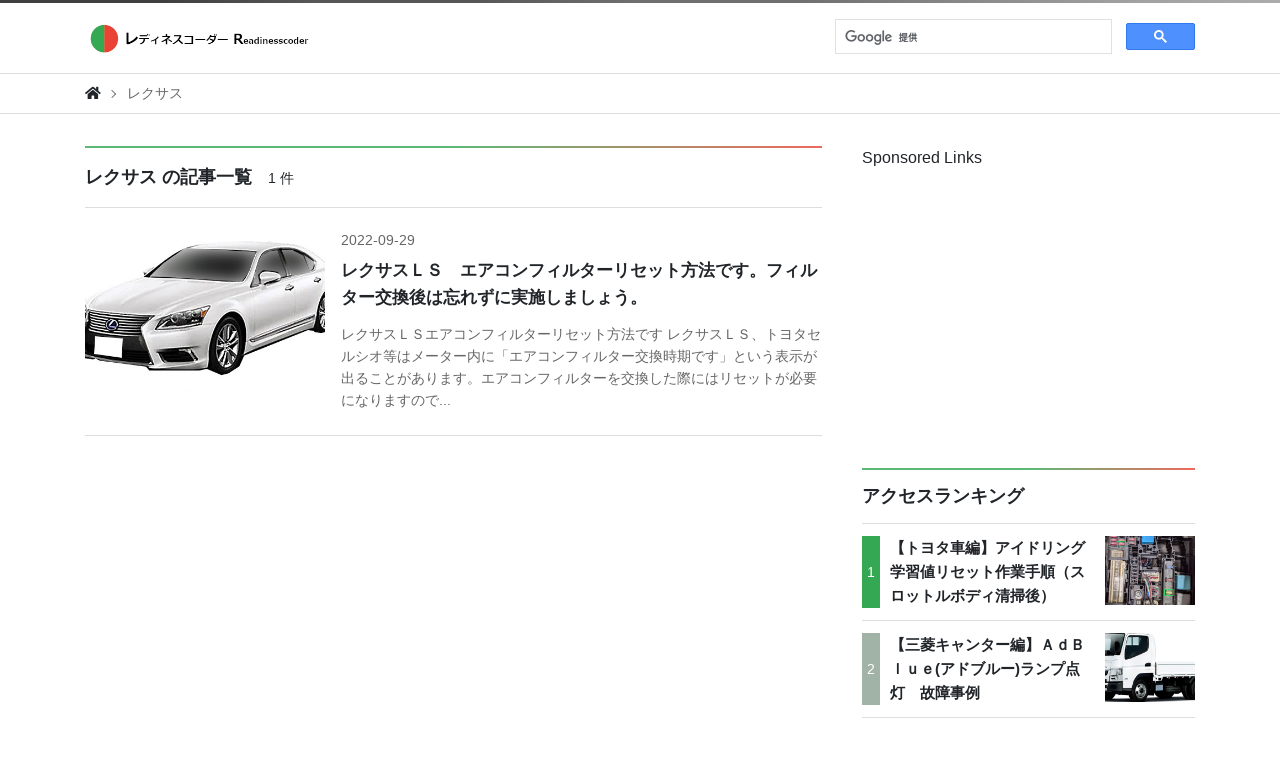

--- FILE ---
content_type: text/html; charset=UTF-8
request_url: https://readinesscoder.com/tag/%E3%83%AC%E3%82%AF%E3%82%B5%E3%82%B9/
body_size: 6451
content:
<!DOCTYPE html>
<html lang="ja">
<head>
  <meta charset="utf-8">
  <meta http-equiv="X-UA-Compatible" content="IE=edge">
    <meta name="viewport" content="width=device-width,initial-scale=1.0,minimum-scale=1.0,shrink-to-fit=no">
  <meta name="author" content="www.saka-en.co.jp">
  <meta name="mobile-web-app-capable" content="yes">
  <meta name="apple-mobile-web-app-capable" content="yes">
  <meta name="apple-mobile-web-app-status-bar-style" content="black-translucent">
  <link rel="shortcut icon" href="https://readinesscoder.com/wp-content/themes/readinesscoder2/images/favicon.png" sizes="32x32" type="image/png">
  <link rel="icon" href="https://readinesscoder.com/wp-content/themes/readinesscoder2/images/favicon.ico" sizes="32x32">
  <link rel="apple-touch-icon" href="https://readinesscoder.com/wp-content/themes/readinesscoder2/images/apple-touch-icon.png" sizes="180x180">
  <link rel="apple-touch-icon-precomposed" href="https://readinesscoder.com/wp-content/themes/readinesscoder2/images/apple-touch-icon.png" sizes="180x180">
    <title>レクサス | レディネスコーダー</title>

		<!-- All in One SEO 4.1.5.3 -->
		<meta name="robots" content="max-image-preview:large"/>
		<link rel="canonical" href="https://readinesscoder.com/tag/%E3%83%AC%E3%82%AF%E3%82%B5%E3%82%B9/"/>
		<meta name="google" content="nositelinkssearchbox"/>
		<script type="application/ld+json" class="aioseo-schema">
			{"@context":"https:\/\/schema.org","@graph":[{"@type":"WebSite","@id":"https:\/\/readinesscoder.com\/#website","url":"https:\/\/readinesscoder.com\/","name":"\u30ec\u30c7\u30a3\u30cd\u30b9\u30b3\u30fc\u30c0\u30fc","description":"\u73fe\u5f79\uff11\u7d1a\u81ea\u52d5\u8eca\u6574\u5099\u58eb\u304c\u56fd\u7523\u30fb\u5916\u8eca\u554f\u308f\u305a\u8eca\u306e\u3053\u3068\u3092\u5e83\u304f\u30a2\u30a6\u30c8\u30d7\u30c3\u30c8","inLanguage":"ja","publisher":{"@id":"https:\/\/readinesscoder.com\/#person"}},{"@type":"Person","@id":"https:\/\/readinesscoder.com\/#person","name":"\u30ec\u30c7\u30a3\u30cd\u30b9","image":{"@type":"ImageObject","@id":"https:\/\/readinesscoder.com\/tag\/%E3%83%AC%E3%82%AF%E3%82%B5%E3%82%B9\/#personImage","url":"https:\/\/secure.gravatar.com\/avatar\/01fa5c956d729367b1795b9c1bcb4a7d?s=96&r=g","width":96,"height":96,"caption":"\u30ec\u30c7\u30a3\u30cd\u30b9"}},{"@type":"BreadcrumbList","@id":"https:\/\/readinesscoder.com\/tag\/%E3%83%AC%E3%82%AF%E3%82%B5%E3%82%B9\/#breadcrumblist","itemListElement":[{"@type":"ListItem","@id":"https:\/\/readinesscoder.com\/#listItem","position":1,"item":{"@type":"WebPage","@id":"https:\/\/readinesscoder.com\/","name":"\u30db\u30fc\u30e0","description":"\u73fe\u5f79\u306e\uff11\u7d1a\u81ea\u52d5\u8eca\u6574\u5099\u58eb\u3067\u3059\u3002\u56fd\u7523\u8eca\u30fb\u5916\u8eca\u30fb\u65b0\u8eca\u30fb\u4e2d\u53e4\u8eca\u30fb\u65e7\u8eca\u3001\u306a\u3093\u3067\u3082\u597d\u304d\u3067\u3059\u3002\u4ed5\u4e8b\u306e\u508d\u3089\u601d\u3044\u3064\u3044\u305f\u3053\u3068\u3001\u30cf\u30de\u3063\u305f\u3053\u3068\u3001\u7d0d\u5f97\u3057\u305f\u3053\u3068\u3001\u6574\u5099\u624b\u9806\u306a\u3093\u304b\u3092\u30a2\u30c3\u30d7\u3057\u3066\u3044\u304d\u307e\u3059\u3002\u76f8\u4e92\u30ea\u30f3\u30af\u3082\u304a\u5f85\u3061\u3057\u3066\u307e\u3059\u3002","url":"https:\/\/readinesscoder.com\/"},"nextItem":"https:\/\/readinesscoder.com\/tag\/%e3%83%ac%e3%82%af%e3%82%b5%e3%82%b9\/#listItem"},{"@type":"ListItem","@id":"https:\/\/readinesscoder.com\/tag\/%e3%83%ac%e3%82%af%e3%82%b5%e3%82%b9\/#listItem","position":2,"item":{"@type":"WebPage","@id":"https:\/\/readinesscoder.com\/tag\/%e3%83%ac%e3%82%af%e3%82%b5%e3%82%b9\/","name":"\u30ec\u30af\u30b5\u30b9","url":"https:\/\/readinesscoder.com\/tag\/%e3%83%ac%e3%82%af%e3%82%b5%e3%82%b9\/"},"previousItem":"https:\/\/readinesscoder.com\/#listItem"}]},{"@type":"CollectionPage","@id":"https:\/\/readinesscoder.com\/tag\/%E3%83%AC%E3%82%AF%E3%82%B5%E3%82%B9\/#collectionpage","url":"https:\/\/readinesscoder.com\/tag\/%E3%83%AC%E3%82%AF%E3%82%B5%E3%82%B9\/","name":"\u30ec\u30af\u30b5\u30b9 | \u30ec\u30c7\u30a3\u30cd\u30b9\u30b3\u30fc\u30c0\u30fc","inLanguage":"ja","isPartOf":{"@id":"https:\/\/readinesscoder.com\/#website"},"breadcrumb":{"@id":"https:\/\/readinesscoder.com\/tag\/%E3%83%AC%E3%82%AF%E3%82%B5%E3%82%B9\/#breadcrumblist"}}]}
		</script>
		<!-- All in One SEO -->

<link rel='dns-prefetch' href='//static.addtoany.com'/>
<link rel='dns-prefetch' href='//s.w.org'/>
<link rel="alternate" type="application/rss+xml" title="レディネスコーダー &raquo; フィード" href="https://readinesscoder.com/feed/"/>
<link rel="alternate" type="application/rss+xml" title="レディネスコーダー &raquo; コメントフィード" href="https://readinesscoder.com/comments/feed/"/>
<link rel='stylesheet' id='wp-block-library-css' href='https://readinesscoder.com/wp-includes/css/dist/block-library/style.min.css?ver=5.8.12' media='all'/>
<link rel='stylesheet' id='contact-form-7-css' href='https://readinesscoder.com/wp-content/plugins/contact-form-7/includes/css/styles.css?ver=5.5.3' media='all'/>
<link rel='stylesheet' id='toc-screen-css' href='https://readinesscoder.com/wp-content/plugins/table-of-contents-plus/screen.min.css?ver=2106' media='all'/>
<link rel='stylesheet' id='addtoany-css' href='https://readinesscoder.com/wp-content/plugins/add-to-any/addtoany.min.css?ver=1.16' media='all'/>
<link rel='stylesheet' id='dashicons-css' href='https://readinesscoder.com/wp-includes/css/dashicons.min.css?ver=5.8.12' media='all'/>
<script id='addtoany-core-js-before'>window.a2a_config=window.a2a_config||{};a2a_config.callbacks=[];a2a_config.overlays=[];a2a_config.templates={};a2a_localize={Share:"共有",Save:"ブックマーク",Subscribe:"購読",Email:"メール",Bookmark:"ブックマーク",ShowAll:"すべて表示する",ShowLess:"小さく表示する",FindServices:"サービスを探す",FindAnyServiceToAddTo:"追加するサービスを今すぐ探す",PoweredBy:"Powered by",ShareViaEmail:"メールでシェアする",SubscribeViaEmail:"メールで購読する",BookmarkInYourBrowser:"ブラウザにブックマーク",BookmarkInstructions:"このページをブックマークするには、 Ctrl+D または \u2318+D を押下。",AddToYourFavorites:"お気に入りに追加",SendFromWebOrProgram:"任意のメールアドレスまたはメールプログラムから送信",EmailProgram:"メールプログラム",More:"詳細&#8230;",ThanksForSharing:"共有ありがとうございます !",ThanksForFollowing:"フォローありがとうございます !"};</script>
<script async src='https://static.addtoany.com/menu/page.js' id='addtoany-core-js'></script>
<link rel="https://api.w.org/" href="https://readinesscoder.com/wp-json/"/><link rel="alternate" type="application/json" href="https://readinesscoder.com/wp-json/wp/v2/tags/169"/><style type="text/css">.broken_link, a.broken_link {
	text-decoration: line-through;
}</style>  <link rel="stylesheet" href="https://stackpath.bootstrapcdn.com/bootstrap/4.4.1/css/bootstrap.min.css" integrity="sha384-Vkoo8x4CGsO3+Hhxv8T/Q5PaXtkKtu6ug5TOeNV6gBiFeWPGFN9MuhOf23Q9Ifjh" crossorigin="anonymous">
  <link rel="stylesheet" href="https://use.fontawesome.com/releases/v5.13.0/css/all.css" integrity="sha384-Bfad6CLCknfcloXFOyFnlgtENryhrpZCe29RTifKEixXQZ38WheV+i/6YWSzkz3V" crossorigin="anonymous">
  <link rel="stylesheet" href="https://readinesscoder.com/wp-content/themes/readinesscoder2/style.min.css?ver=1594779015">
  <script async src="https://pagead2.googlesyndication.com/pagead/js/adsbygoogle.js?client=ca-pub-8117110875872396" crossorigin="anonymous"></script>
</head>
<body>
  <!-- Global site tag (gtag.js) - Google Analytics -->
<script async src="https://www.googletagmanager.com/gtag/js?id=UA-125395283-1"></script>
<script>window.dataLayer=window.dataLayer||[];function gtag(){dataLayer.push(arguments);}gtag('js',new Date());gtag('config','UA-125395283-1');</script>
  <header class="global-header">
    <div class="container-md">
      <div class="header-text"></div>
    </div>
  </header>
<!-- archive.php -->
  <div class="breadcrumb-wrapper">
    <nav class="container-md" aria-label="breadcrumb">
      <ol class="breadcrumb">
        <li class="breadcrumb-item"><a href="https://readinesscoder.com/"><span class="fas fa-home"></span></a></li>
        <li class="breadcrumb-item active">レクサス</li>
      </ol>
    </nav>
  </div>
<div class="container-md d-lg-flex wrapper">
    <main class="main">
      <div class="archive-header d-flex align-items-center">
        <h1 class="archive-header-title">レクサス の記事一覧</h1>
        <span class="archive-header-count">1 件</span>
      </div>
      <div class="archive">
        <article class="archive-item">
          <a class="archive-link hover-effect" href="https://readinesscoder.com/car-maintenance/lexus-ls-aircon-filter-reset/">
            <div class="archive-image">
              <div class="image-src" style="background-image: url(https://readinesscoder.com/wp-content/uploads/2022/09/toyota-lexus-aircon-filter-reset4.jpg);"></div>
            </div>
            <div class="archive-content">
              <time class="archive-date" datetime="2022-09-29">2022-09-29</time>
              <h2 class="archive-title">レクサスＬＳ　エアコンフィルターリセット方法です。フィルター交換後は忘れずに実施しましょう。</h2>
                            <p class="archive-excerpt">レクサスＬＳエアコンフィルターリセット方法です レクサスＬＳ、トヨタセルシオ等はメーター内に「エアコンフィルター交換時期です」という表示が出ることがあります。エアコンフィルターを交換した際にはリセットが必要になりますので...</p>
            </div>
          </a>
        </article>
      </div>
    </main>
<aside class="sidebar">

  <div class="side-widget">
    <p class="text-center text-md-left">Sponsored Links</p>
      <div class="text-center mb-3">
    <ins class="adsbygoogle" style="display:block" data-ad-client="ca-pub-8117110875872396" data-ad-slot="3825987456" data-ad-format="auto" data-full-width-responsive="true"></ins>
    <script>(adsbygoogle=window.adsbygoogle||[]).push({});</script>
</div>  </div>
  <div class="side-widget">
    <h2 class="side-title">アクセスランキング</h2>
    <ol class="side-archive side-ranking">
      <li class="archive-item">
        <a class="archive-link" href="https://readinesscoder.com/car-maintenance/toyota_throttle_clean_reset/">
          <div class="archive-content">
            <h3 class="archive-title">【トヨタ車編】アイドリング学習値リセット作業手順（スロットルボディ清掃後）</h3>
          </div>
          <div class="archive-image">
            <div class="image-src" style="background-image: url(https://readinesscoder.com/wp-content/uploads/2020/04/toyota_throttle_clean4.jpg);"></div>
          </div>
        </a>
      </li>
      <li class="archive-item">
        <a class="archive-link" href="https://readinesscoder.com/car-maintenance/canter-a%e2%85%bebluelump-injector-clean/">
          <div class="archive-content">
            <h3 class="archive-title">【三菱キャンター編】ＡｄＢｌｕｅ(アドブルー)ランプ点灯　故障事例</h3>
          </div>
          <div class="archive-image">
            <div class="image-src" style="background-image: url(https://readinesscoder.com/wp-content/uploads/2022/03/6504cc45d273404d51350ad413fc2138.png);"></div>
          </div>
        </a>
      </li>
      <li class="archive-item">
        <a class="archive-link" href="https://readinesscoder.com/car-maintenance/stepwagon-oil%ef%bd%b0maintenance%ef%bd%b0reset/">
          <div class="archive-content">
            <h3 class="archive-title">ホンダ　ステップワゴン　エンジンオイルメンテナンスリセット手順</h3>
          </div>
          <div class="archive-image">
            <div class="image-src" style="background-image: url(https://readinesscoder.com/wp-content/uploads/2020/10/stepwagon-oil-reset2.png);"></div>
          </div>
        </a>
      </li>
      <li class="archive-item">
        <a class="archive-link" href="https://readinesscoder.com/car-maintenance/canter-oil%ef%bd%b0dilutiontrip-reset/">
          <div class="archive-content">
            <h3 class="archive-title">キャンター　AdBlue(アドブルー)　エンジンオイル・ダイリューショントリップリセット作業手順</h3>
          </div>
          <div class="archive-image">
            <div class="image-src" style="background-image: url(https://readinesscoder.com/wp-content/uploads/2022/03/6504cc45d273404d51350ad413fc2138.png);"></div>
          </div>
        </a>
      </li>
      <li class="archive-item">
        <a class="archive-link" href="https://readinesscoder.com/car-maintenance/mithubishi-maintenance-mode/">
          <div class="archive-content">
            <h3 class="archive-title">三菱アウトランダーPHEVメンテナンスモード</h3>
          </div>
          <div class="archive-image">
            <div class="image-src" style="background-image: url(https://readinesscoder.com/wp-content/uploads/2022/03/9eeed8e7cde8397d8ba32463907c8a95.png);"></div>
          </div>
        </a>
      </li>
    </ol>
  </div>

  <div class="side-widget">
    <h2 class="side-title">新着記事</h2>
    <ol class="side-archive">
      <li class="archive-item">
        <a class="archive-link" href="https://readinesscoder.com/car-maintenance/23-0-elf-battery-detachment/">
          <div class="archive-content">
            <h3 class="archive-title">２３.０型エルフ　バッテリーケーブル脱着時の注意点について</h3>
          </div>
          <div class="archive-image">
            <div class="image-src" style="background-image: url(https://readinesscoder.com/wp-content/uploads/2025/05/23.0-elf-battery-detachment5.png);"></div>
          </div>
        </a>
      </li>
      <li class="archive-item">
        <a class="archive-link" href="https://readinesscoder.com/car-maintenance/polo-tail-lamp-lens-remove/">
          <div class="archive-content">
            <h3 class="archive-title">ポロ６R　ストップランプ球交換</h3>
          </div>
          <div class="archive-image">
            <div class="image-src" style="background-image: url(https://readinesscoder.com/wp-content/uploads/2025/05/polo-tail-lamp-lens7.jpg);"></div>
          </div>
        </a>
      </li>
      <li class="archive-item">
        <a class="archive-link" href="https://readinesscoder.com/car-maintenance/n-box-idlinglearning-procedure/">
          <div class="archive-content">
            <h3 class="archive-title">ホンダＮ－ＢＯＸスロットルボディ清掃後のアイドリング学習手順</h3>
          </div>
          <div class="archive-image">
            <div class="image-src" style="background-image: url(https://readinesscoder.com/wp-content/uploads/2024/11/9931ff72cc2b70f1f9a072f16d84f75f.png);"></div>
          </div>
        </a>
      </li>
      <li class="archive-item">
        <a class="archive-link" href="https://readinesscoder.com/car-maintenance/peugeot208-vin-position/">
          <div class="archive-content">
            <h3 class="archive-title">プジョー２０８　車台番号位置</h3>
          </div>
          <div class="archive-image">
            <div class="image-src" style="background-image: url(https://readinesscoder.com/wp-content/uploads/2024/05/peugeot208-vin-position1.png);"></div>
          </div>
        </a>
      </li>
      <li class="archive-item">
        <a class="archive-link" href="https://readinesscoder.com/car-maintenance/%e6%97%a5%e7%94%a3%e3%83%87%e3%82%a4%e3%82%ba%e3%80%80%ef%bd%81%ef%bd%82%ef%bd%93%e3%83%a9%e3%83%b3%e3%83%97%e7%82%b9%e7%81%af%e4%bf%ae%e7%90%86/">
          <div class="archive-content">
            <h3 class="archive-title">日産デイズ　ＡＢＳランプ点灯修理</h3>
          </div>
          <div class="archive-image">
            <div class="image-src" style="background-image: url(https://readinesscoder.com/wp-content/uploads/2024/05/dayz-abslump4.jpg);"></div>
          </div>
        </a>
      </li>
    </ol>
  </div>
  <div class="side-widget sticky-lg-top">
    <p class="text-center text-md-left">Sponsored Links</p>
      <div class="text-center">
    <ins class="adsbygoogle" style="display:block" data-ad-client="ca-pub-8117110875872396" data-ad-slot="1325793107" data-ad-format="auto" data-full-width-responsive="true"></ins>
    <script>(adsbygoogle=window.adsbygoogle||[]).push({});</script>
  </div>  </div>
</aside>
  </div>
<!-- /archive.php -->
  <footer>
    <div class="global-footer">
      <div class="container-md">
        <div class="row">
          <div class="col-lg-6">
            <h4><a class="footer-brand" href="https://readinesscoder.com/"><img src="https://readinesscoder.com/wp-content/themes/readinesscoder2/images/logo.png" alt="ホームページ制作のサカエン"></a></h4>
            <div class="footer-author d-flex">
              <div class="footer-author-avatar">
                <img src="https://readinesscoder.com/wp-content/themes/readinesscoder2/images/avatar.jpg" alt="" class="img-fluid">
              </div>
              <div class="footer-author-profile">
                <h5 class="name">管理人</h5>
                <p class="position">現役１級自動車整備士</p>
              </div>
            </div>
            <p class="footer-author-text">現役の１級自動車整備士です。国産車・外車・新車・中古車・旧車、なんでも好きです。仕事の傍ら思いついたこと、ハマったこと、納得したこと、整備手順なんかをアップしていきます。相互リンクもお待ちしてます。</p>
          </div>
          <nav class="footer-nav footer-category-nav col-md-6 col-lg-3 d-none d-md-block">
            <h4>カテゴリー</h4>
            <ul class="nav">
              <li class="nav-item"><a class="nav-link" href="https://readinesscoder.com/category/car-maintenance/">自動車整備</a></li>
            </ul>
          </nav>
          <nav class="footer-nav col-md-6 col-lg-3">
            <ul class="nav other">
              <li class="nav-item"><a class="nav-link" href="https://readinesscoder.com/wp-content/themes/readinesscoder2/contact/">お問い合わせ</a></li>
              <li class="nav-item"><a class="nav-link" href="https://readinesscoder.com/wp-content/themes/readinesscoder2/disclaimer/">免責事項</a></li>
              <li class="nav-item"><a class="nav-link" href="https://readinesscoder.com/wp-content/themes/readinesscoder2/sitemaps/">サイトマップ</a></li>
            </ul>
          </nav>
        </div>
      </div>
    </div>
    <div class="footer-copy">
      <div class="container">
        <small>&copy; Readinesscoder. Produced by <a href="https://www.saka-en.com" title="ホームページ制作のサカエン">ホームページ制作のサカエン.</small>
      </div>
    </div>
  </footer>
  <nav id="global-nav" class="navbar navbar-expand-md fixed-top">
    <div class="container-md">
      <a class="navbar-brand" href="https://readinesscoder.com/"><img src="https://readinesscoder.com/wp-content/themes/readinesscoder2/images/logo.png" alt="Readinesscoder"></a>
      <button class="navbar-toggler" type="button" data-toggle="offcanvas">
        <span class="navbar-toggler-icon"></span>
      </button>
      <div class="navbar-collapse offcanvas-collapse" id="offcanvasCollapse">
        <div class="navbar-form">
<script async src='https://cse.google.com/cse.js?cx=partner-pub-8117110875872396:1wf4kgmy7jo'></script><div class="gcse-searchbox-only"></div>

        </div>
        <div class="navbar-list d-md-none">
          <ul class="navbar-nav">
            <li class="nav-item"><a class="nav-link" href="https://readinesscoder.com/category/car-maintenance/">自動車整備</a></li>
          </ul>
        </div>
      </div>
    </div>
  </nav>
  <div class="pagetop"><a href="#"><i class="fas fa-chevron-up"></i></a></div>
  <script src='https://readinesscoder.com/wp-includes/js/dist/vendor/regenerator-runtime.min.js?ver=0.13.7' id='regenerator-runtime-js'></script>
<script src='https://readinesscoder.com/wp-includes/js/dist/vendor/wp-polyfill.min.js?ver=3.15.0' id='wp-polyfill-js'></script>
<script id='contact-form-7-js-extra'>var wpcf7={"api":{"root":"https:\/\/readinesscoder.com\/wp-json\/","namespace":"contact-form-7\/v1"},"cached":"1"};</script>
<script src='https://readinesscoder.com/wp-content/plugins/contact-form-7/includes/js/index.js?ver=5.5.3' id='contact-form-7-js'></script>
<script src='https://readinesscoder.com/wp-includes/js/wp-embed.min.js?ver=5.8.12' id='wp-embed-js'></script>
  <script src="https://ajax.googleapis.com/ajax/libs/jquery/1.11.3/jquery.min.js"></script>
  <script src="https://stackpath.bootstrapcdn.com/bootstrap/4.4.1/js/bootstrap.bundle.min.js" integrity="sha384-6khuMg9gaYr5AxOqhkVIODVIvm9ynTT5J4V1cfthmT+emCG6yVmEZsRHdxlotUnm" crossorigin="anonymous"></script>
  <script src="https://readinesscoder.com/wp-content/themes/readinesscoder2/js/app.min.js"></script>
  <script type="application/ld+json">
  {"@context": "https://schema.org","@type": "BreadcrumbList","itemListElement": [{"@type": "ListItem","position": 1,"name": "Home","item": "https://readinesscoder.com/"},{"@type": "ListItem","position": 2,"name": "レクサス"}]}
  </script>
</body>
</html>
<!--
Performance optimized by W3 Total Cache. Learn more: https://www.boldgrid.com/w3-total-cache/


Served from: readinesscoder.com @ 2026-01-22 07:08:57 by W3 Total Cache
-->

--- FILE ---
content_type: text/html; charset=utf-8
request_url: https://www.google.com/recaptcha/api2/aframe
body_size: 116
content:
<!DOCTYPE HTML><html><head><meta http-equiv="content-type" content="text/html; charset=UTF-8"></head><body><script nonce="L5pPu5bT3wZ5FZ7xvhQXpg">/** Anti-fraud and anti-abuse applications only. See google.com/recaptcha */ try{var clients={'sodar':'https://pagead2.googlesyndication.com/pagead/sodar?'};window.addEventListener("message",function(a){try{if(a.source===window.parent){var b=JSON.parse(a.data);var c=clients[b['id']];if(c){var d=document.createElement('img');d.src=c+b['params']+'&rc='+(localStorage.getItem("rc::a")?sessionStorage.getItem("rc::b"):"");window.document.body.appendChild(d);sessionStorage.setItem("rc::e",parseInt(sessionStorage.getItem("rc::e")||0)+1);localStorage.setItem("rc::h",'1769033341588');}}}catch(b){}});window.parent.postMessage("_grecaptcha_ready", "*");}catch(b){}</script></body></html>

--- FILE ---
content_type: text/css
request_url: https://readinesscoder.com/wp-content/themes/readinesscoder2/style.min.css?ver=1594779015
body_size: 9716
content:
@charset "UTF-8";.alignright{float:right;margin-bottom:1em;margin-left:30px;width:auto}.alignleft{float:left;margin-right:30px;margin-bottom:1em;width:auto}.aligncenter{display:block;clear:both;margin-right:auto;margin-left:auto}.wp-caption{margin:10px;padding-top:4px;border:1px solid #ddd;-webkit-border-radius:3px;-moz-border-radius:3px;border-radius:3px;background-color:#f3f3f3;text-align:center;-khtml-border-radius:3px}.gallery-caption,.wp-caption-text{font-size:80%;border:solid 1px #ddd;margin:5px;clear:both;padding:4px}.wp-caption img{margin:0;padding:0;border:0 none}.wp-caption-dd{margin:0;padding:0 4px 5px;font-size:11px;line-height:17px}img.centered{display:block;margin-right:auto;margin-left:auto}img.alignright{display:inline-block;margin:0 0 1em 1.5em}img.alignleft{display:inline-block;margin:0 1.5em 1em 0}.f73s{font-size:73%;line-height:1.15}.f73m{font-size:73%;line-height:1.25}.f73l{font-size:73%;line-height:1.5}.f73sb{font-size:73%;line-height:1.15;font-weight:700}.f73mb{font-size:73%;line-height:1.25;font-weight:700}.f73lb{font-size:73%;line-height:1.5;font-weight:700}.f83s{font-size:83%;line-height:1.15}.f83m{font-size:83%;line-height:1.3}.f83l{font-size:83%;line-height:1.5}.f83sb{font-size:83%;line-height:1.15;font-weight:700}.f83mb{font-size:83%;line-height:1.25;font-weight:700}.f83lb{font-size:83%;line-height:1.5;font-weight:700}.f93s{font-size:93%;line-height:1.2}.f93m{font-size:93%;line-height:1.33}.f93l{font-size:93%;line-height:1.5}.f93sb{font-size:93%;line-height:1.2;font-weight:700}.f93mb{font-size:93%;line-height:1.33;font-weight:700}.f93lb{font-size:93%;line-height:1.5;font-weight:700}.f100s{font-size:100%;line-height:1.25}.f100m{font-size:100%;line-height:1.33}.f100l{font-size:100%;line-height:1.5}.f100sb{font-size:100%;line-height:1.25;font-weight:700}.f100mb{font-size:100%;line-height:1.33;font-weight:700}.f100lb{font-size:100%;line-height:1.5;font-weight:700}.f105s{font-size:105%;line-height:1.25}.f105m{font-size:105%;line-height:1.33}.f105l{font-size:105%;line-height:1.5}.f105sb{font-size:105%;line-height:1.25;font-weight:700}.f105mb{font-size:105%;line-height:1.33;font-weight:700}.f105lb{font-size:105%;line-height:1.5;font-weight:700}.f110s{font-size:110%;line-height:1.25}.f110m{font-size:110%;line-height:1.33}.f110l{font-size:110%;line-height:1.5}.f110sb{font-size:110%;line-height:1.25;font-weight:700}.f110mb{font-size:110%;line-height:1.33;font-weight:700}.f110lb{font-size:110%;line-height:1.5;font-weight:700}.f115s{font-size:115%;line-height:1.25}.f115m{font-size:115%;line-height:1.33}.f115l{font-size:115%;line-height:1.5}.f115sb{font-size:115%;line-height:1.25;font-weight:700}.f115mb{font-size:115%;line-height:1.33;font-weight:700}.f115lb{font-size:115%;line-height:1.5;font-weight:700}.f120s{font-size:120%;line-height:1.25}.f120m{font-size:120%;line-height:1.33}.f120l{font-size:120%;line-height:1.5}.f120sb{font-size:120%;line-height:1.25;font-weight:700}.f120mb{font-size:120%;line-height:1.33;font-weight:700}.f120lb{font-size:120%;line-height:1.5;font-weight:700}.mT1{margin-top:1px}.mT2{margin-top:2px}.mT3{margin-top:3px}.mT4{margin-top:4px}.mT5{margin-top:5px}.mT6{margin-top:6px}.mT7{margin-top:7px}.mT8{margin-top:8px}.mT9{margin-top:9px}.mT10{margin-top:10px}.mT11{margin-top:11px}.mT12{margin-top:12px}.mT13{margin-top:13px}.mT14{margin-top:14px}.mT15{margin-top:15px}.mT16{margin-top:16px}.mT17{margin-top:17px}.mT18{margin-top:18px}.mT19{margin-top:19px}.mT20{margin-top:20px}.mT21{margin-top:21px}.mT22{margin-top:22px}.mT23{margin-top:23px}.mT24{margin-top:24px}.mT25{margin-top:25px}.mT26{margin-top:26px}.mT27{margin-top:27px}.mT28{margin-top:28px}.mT29{margin-top:29px}.mT30{margin-top:30px}.mR1{margin-right:1px}.mR2{margin-right:2px}.mR3{margin-right:3px}.mR4{margin-right:4px}.mR5{margin-right:5px}.mR6{margin-right:6px}.mR7{margin-right:7px}.mR8{margin-right:8px}.mR9{margin-right:9px}.mR10{margin-right:10px}.mR11{margin-right:11px}.mR12{margin-right:12px}.mR13{margin-right:13px}.mR14{margin-right:14px}.mR15{margin-right:15px}.mR16{margin-right:16px}.mR17{margin-right:17px}.mR18{margin-right:18px}.mR19{margin-right:19px}.mR20{margin-right:20px}.mR21{margin-right:21px}.mR22{margin-right:22px}.mR23{margin-right:23px}.mR24{margin-right:24px}.mR25{margin-right:25px}.mR26{margin-right:26px}.mR27{margin-right:27px}.mR28{margin-right:28px}.mR29{margin-right:29px}.mR30{margin-right:30px}.mB1{margin-bottom:1px}.mB2{margin-bottom:2px}.mB3{margin-bottom:3px}.mB4{margin-bottom:4px}.mB5{margin-bottom:5px}.mB6{margin-bottom:6px}.mB7{margin-bottom:7px}.mB8{margin-bottom:8px}.mB9{margin-bottom:9px}.mB10{margin-bottom:10px}.mB11{margin-bottom:11px}.mB12{margin-bottom:12px}.mB13{margin-bottom:13px}.mB14{margin-bottom:14px}.mB15{margin-bottom:15px}.mB16{margin-bottom:16px}.mB17{margin-bottom:17px}.mB18{margin-bottom:18px}.mB19{margin-bottom:19px}.mB20{margin-bottom:20px}.mB21{margin-bottom:21px}.mB22{margin-bottom:22px}.mB23{margin-bottom:23px}.mB24{margin-bottom:24px}.mB25{margin-bottom:25px}.mB26{margin-bottom:26px}.mB27{margin-bottom:27px}.mB28{margin-bottom:28px}.mB29{margin-bottom:29px}.mB30{margin-bottom:30px}.mL1{margin-left:1px}.mL2{margin-left:2px}.mL3{margin-left:3px}.mL4{margin-left:4px}.mL5{margin-left:5px}.mL6{margin-left:6px}.mL7{margin-left:7px}.mL8{margin-left:8px}.mL9{margin-left:9px}.mL10{margin-left:10px}.mL11{margin-left:11px}.mL12{margin-left:12px}.mL13{margin-left:13px}.mL14{margin-left:14px}.mL15{margin-left:15px}.mL16{margin-left:16px}.mL17{margin-left:17px}.mL18{margin-left:18px}.mL19{margin-left:19px}.mL20{margin-left:20px}.mL21{margin-left:21px}.mL22{margin-left:22px}.mL23{margin-left:23px}.mL24{margin-left:24px}.mL25{margin-left:25px}.mL26{margin-left:26px}.mL27{margin-left:27px}.mL28{margin-left:28px}.mL29{margin-left:29px}.mL30{margin-left:30px}.pT1{padding-top:1px}.pT2{padding-top:2px}.pT3{padding-top:3px}.pT4{padding-top:4px}.pT5{padding-top:5px}.pT6{padding-top:6px}.pT7{padding-top:7px}.pT8{padding-top:8px}.pT9{padding-top:9px}.pT10{padding-top:10px}.pT11{padding-top:11px}.pT12{padding-top:12px}.pT13{padding-top:13px}.pT14{padding-top:14px}.pT15{padding-top:15px}.pT16{padding-top:16px}.pT17{padding-top:17px}.pT18{padding-top:18px}.pT19{padding-top:19px}.pT20{padding-top:20px}.pT21{padding-top:21px}.pT22{padding-top:22px}.pT23{padding-top:23px}.pT24{padding-top:24px}.pT25{padding-top:25px}.pT26{padding-top:26px}.pT27{padding-top:27px}.pT28{padding-top:28px}.pT29{padding-top:29px}.pT30{padding-top:30px}.pR1{padding-right:1px}.pR2{padding-right:2px}.pR3{padding-right:3px}.pR4{padding-right:4px}.pR5{padding-right:5px}.pR6{padding-right:6px}.pR7{padding-right:7px}.pR8{padding-right:8px}.pR9{padding-right:9px}.pR10{padding-right:10px}.pR11{padding-right:11px}.pR12{padding-right:12px}.pR13{padding-right:13px}.pR14{padding-right:14px}.pR15{padding-right:15px}.pR16{padding-right:16px}.pR17{padding-right:17px}.pR18{padding-right:18px}.pR19{padding-right:19px}.pR20{padding-right:20px}.pR21{padding-right:21px}.pR22{padding-right:22px}.pR23{padding-right:23px}.pR24{padding-right:24px}.pR25{padding-right:25px}.pR26{padding-right:26px}.pR27{padding-right:27px}.pR28{padding-right:28px}.pR29{padding-right:29px}.pR30{padding-right:30px}.pB1{padding-bottom:1px}.pB2{padding-bottom:2px}.pB3{padding-bottom:3px}.pB4{padding-bottom:4px}.pB5{padding-bottom:5px}.pB6{padding-bottom:6px}.pB7{padding-bottom:7px}.pB8{padding-bottom:8px}.pB9{padding-bottom:9px}.pB10{padding-bottom:10px}.pB11{padding-bottom:11px}.pB12{padding-bottom:12px}.pB13{padding-bottom:13px}.pB14{padding-bottom:14px}.pB15{padding-bottom:15px}.pB16{padding-bottom:16px}.pB17{padding-bottom:17px}.pB18{padding-bottom:18px}.pB19{padding-bottom:19px}.pB20{padding-bottom:20px}.pB21{padding-bottom:21px}.pB22{padding-bottom:22px}.pB23{padding-bottom:23px}.pB24{padding-bottom:24px}.pB25{padding-bottom:25px}.pB26{padding-bottom:26px}.pB27{padding-bottom:27px}.pB28{padding-bottom:28px}.pB29{padding-bottom:29px}.pB30{padding-bottom:30px}.pL1{padding-left:1px}.pL2{padding-left:2px}.pL3{padding-left:3px}.pL4{padding-left:4px}.pL5{padding-left:5px}.pL6{padding-left:6px}.pL7{padding-left:7px}.pL8{padding-left:8px}.pL9{padding-left:9px}.pL10{padding-left:10px}.pL11{padding-left:11px}.pL12{padding-left:12px}.pL13{padding-left:13px}.pL14{padding-left:14px}.pL15{padding-left:15px}.pL16{padding-left:16px}.pL17{padding-left:17px}.pL18{padding-left:18px}.pL19{padding-left:19px}.pL20{padding-left:20px}.pL21{padding-left:21px}.pL22{padding-left:22px}.pL23{padding-left:23px}.pL24{padding-left:24px}.pL25{padding-left:25px}.pL26{padding-left:26px}.pL27{padding-left:27px}.pL28{padding-left:28px}.pL29{padding-left:29px}.pL30{padding-left:30px}.w100{width:100px!important}.w200{width:200px!important}.w300{width:300px!important}.w400{width:400px!important}.w500{width:500px!important}::selection{background-color:#b3cefc}body{font-family:"ヒラギノ角ゴ Pro W3","Hiragino Kaku Gothic Pro","メイリオ",Meiryo,Verdana,Helvetica,"ＭＳ Ｐゴシック",sans-serif;-webkit-text-size-adjust:100%;word-wrap:break-word;overflow-wrap:break-word}a{color:#4979bd;text-decoration:underline;outline:0}a:hover{color:#47c6ed;text-decoration:none}button:focus{outline:0}code{font-weight:700;color:#0020aa}iframe.example{border:1px green solid}pre{background-color:#eeffcd;border:1px dashed #696;padding:5px 5px;overflow:auto;white-space:pre-wrap;font-size:12px;margin-right:10px;font-family:"メイリオ",Meiryo,Verdana,Helvetica,"ヒラギノ角ゴ Pro W3","Hiragino Kaku Gothic Pro","ＭＳ Ｐゴシック",sans-serif}.worn{background-color:#fff0d0;border:1px dashed #ffa200;padding:5px 5px;overflow:auto;white-space:pre-wrap;font-size:12px;margin-right:10px;font-family:"メイリオ",Meiryo,Verdana,Helvetica,"ヒラギノ角ゴ Pro W3","Hiragino Kaku Gothic Pro","ＭＳ Ｐゴシック",sans-serif}#related{margin-top:15px}ul#related-posts li{margin:5px}ul#related-posts .content-box{width:600px}ul#related-posts h4{margin:0;font-size:12px;background:0 0;border:none}ul#related-posts p{margin:0}ul#related-posts .thumbnail-box{width:100px}ul#related-posts img{width:100px;height:100px}.adsense{padding:5px;margin-bottom:5px;border:1px #afafaf solid}ul.param{padding-left:30px}ul.param li{line-height:1.3em;list-style:disc;font-size:90%}p.h3,p.h4{padding:5px 0 0 10px}ol.param{padding-left:30px}ol.param li{line-height:1.3em;list-style:decimal;font-size:90%}ul.circlemark{margin:1em 0 1em 0;border:solid 1px #4979bd;border-radius:3px;padding:.5em 1em .5em 2.3em;word-break:break-all}ul.circlemark li{line-height:1.5;padding:.5em 0;list-style-type:circle!important}ul.discmark{margin:1em 0 1em 0;border:solid 1px #4979bd;border-radius:3px;padding:.5em 1em .5em 2.3em;word-break:break-all}ul.discmark li{line-height:1.5;padding:.5em 0;list-style-type:disc!important}ol.decimalmark{margin:1em 0 1em 0;border:solid 1px #4979bd;border-radius:3px;padding:.5em 1em .5em 2.3em;word-break:break-all}ol.decimalmark li{line-height:1.5;padding:.5em 0;list-style-type:decimal!important}.ulbox{padding:1em 0 0 1.5em;background-color:#ffffbe;border:solid 1px #fff7ab;margin:.5em 0}.ulbox ul{list-style-type:none;margin-left:10px;padding-left:30px;word-break:break-all}.ulbox ul li::before{font-family:"Font Awesome 5 Free";content:" \f00c";-webkit-font-smoothing:antialiased;display:inline-block;border-radius:50%;padding:0 6px;font-style:normal;font-variant:normal;font-weight:900;margin-right:10px;background:#41b153;color:#fff;margin-left:-3em}.ulbox ul li{padding-bottom:5px;line-height:23px;margin-bottom:.4em}#share-comment{padding:0 0 10px 0;font-size:.8125rem;line-height:1.5}.views-ranking{counter-reset:number;list-style:none;margin:0;padding:0;text-indent:-26px;padding-left:26px}.views-ranking li:before{color:navy;font-size:12px;font-weight:700;counter-increment:number;content:counter(number);background:url(./images/components/ranking.png) no-repeat;background-position:top center;background-size:22px;width:22px;height:19px;display:inline-block;text-align:center;line-height:17px;margin-right:4px;text-indent:0}.views-ranking li a{font-size:11px}.gmaps{position:relative;padding-bottom:56.25%;height:0;overflow:hidden}.gmaps iframe{position:absolute;top:0;left:0;width:100%!important;height:100%!important}.blog-card{width:100%;max-width:800px;border:1px solid #dedede;background-color:#fefefe;box-shadow:0 1px 3px rgba(0,0,0,.06);margin-bottom:1.6rem}.blog-card a{line-height:1.9em;text-decoration:none;color:#5d686f;overflow:hidden;display:-ms-flexbox;display:flex;-ms-flex-wrap:wrap;flex-wrap:wrap}.blog-card a:hover{background-color:#f7f7f7;opacity:.8;text-decoration:none}.blog-card-thumbnail{grid-column:1;padding:10px 2px 10px 10px}@media only screen and (min-width:0){.blog-card-thumbnail{flex-basis:140px;height:140px}}@media only screen and (min-width:768px){.blog-card-thumbnail{flex-basis:160px;height:160px}}.blog-card-thumbnail img{object-fit:cover}@media only screen and (min-width:0){.blog-card-thumbnail img{width:128px!important;height:120px!important}}@media only screen and (min-width:768px){.blog-card-thumbnail img{width:148px!important;height:140px!important}}.blog-card-thumbnail .wp-post-image{background-color:#f7f7f7;background-size:cover;background-position:center;width:100%;height:100%}.blog-card-body{position:relative;flex:1;padding:8px 10px;overflow:hidden}.blog-card-title,.blog-card__title{font-weight:700;max-height:1.9em;margin:0!important;overflow:hidden;text-overflow:ellipsis;word-break:break-all;white-space:nowrap}.blog-card__date{font-size:10px;margin:0!important}.blog-card__excerpt{font-size:13px;line-height:1.6em;margin:0!important;overflow:hidden}@media only screen and (min-width:0){.blog-card__excerpt{max-height:3.2em}}@media only screen and (min-width:768px){.blog-card__excerpt{max-height:4.8em}}.blog-card__domain{position:absolute;bottom:10px;font-size:10px;color:#999}.blog-card-excerpt{font-size:13px;line-height:1.6em;margin:0!important;overflow:hidden}@media only screen and (min-width:0){.blog-card-excerpt{max-height:6.5em}}@media only screen and (min-width:768px){.blog-card-excerpt{max-height:4.8em}}.blog-card-footer{font-size:.76em;line-height:1;padding:.25rem 10px .5rem;width:100%;display:-ms-flexbox;display:flex;justify-content:space-between}.blog-card-favicon img{display:inline!important;vertical-align:middle;margin-right:.25em}.blog-card>img{display:block}.prebox-memo{padding:1.25em;background-color:#efefef;border-color:#8d8d8d;text-align:left;margin:1em 0 1em 0;word-break:break-all}.prebox-memo::before{font-family:"Font Awesome 5 Free";content:"\f0a4";-webkit-font-smoothing:antialiased;display:inline-block;font-style:normal;font-variant:normal;font-weight:400;color:#000;text-rendering:auto;line-height:1;padding:0 5px}.prebox-worn{padding:1.25em 1em;background:rgba(255,0,45,.18);border-color:#f0f0f0;text-align:left;margin:1em 0 1em 0;color:#333;word-break:break-all;line-height:1.5;letter-spacing:normal}.prebox-worn::before{font-family:"Font Awesome 5 Free";content:"\f071";-webkit-font-smoothing:antialiased;display:inline-block;font-style:normal;font-variant:normal;font-weight:900;color:#da4033;text-rendering:auto;line-height:1;padding:0 4px}.box-text-notice{position:relative;border:3px solid #dd4335;border-radius:.2em;margin:23px 0;padding:20px 20px 5px 20px;word-break:break-all}.box-text-notice::before{content:"重要";position:absolute;background-color:#fff;color:#dd4335;font-weight:700;left:20px;top:-23px;padding:10px}.box-text-point{position:relative;border:2px solid #4979bd;border-radius:.2em;margin:23px 0;padding:20px 20px 5px 20px;word-break:break-all}.box-text-point::before{content:"ポイント";position:absolute;background-color:#fff;color:#4979bd;font-weight:700;left:20px;top:-23px;padding:10px;border-radius:.2em}.box-text-memo{position:relative;border:2px dashed #41b153;border-radius:.2em;margin:23px 0;padding:20px 20px 5px 20px;word-break:break-all}.box-text-memo::before{content:"メモ";position:absolute;background-color:#fff;color:#41b153;font-weight:700;left:20px;top:-23px;padding:10px}blockquote{color:#555;border:1px solid #ddd;background:#eee;background:rgba(53,53,53,.05);margin:1em 0 1em 0;font-size:.95em;font-style:italic;padding:1.5em 1.5em 1em;border-radius:3px;position:relative}blockquote::after{content:"\f10e";right:.4em;bottom:.4em}blockquote::before{content:"\f10d";left:.4em;top:.4em}blockquote::after,blockquote::before{font-family:"Font Awesome 5 Free";position:absolute;width:1em;height:1em;display:inline-block;text-align:center;font-size:20px;font-style:normal;font-variant:normal;font-weight:900;line-height:1;color:#999;opacity:20;-ms-filter:"alpha(opacity=20)"}blockquote p{padding:0;margin:10px 0;line-height:1.7}blockquote cite{display:block;text-align:right;color:#888;font-size:.9em}.imgbox img{max-width:100%;border:solid 2px #eee;padding:2px;margin:.8em 0 1em 0}.single-body table{border-collapse:collapse;border-spacing:0;border:solid 1px #ddd;table-layout:fixed;margin:5px 0 1em 0}.single-body table th{border:solid 1px #ddd;background:#f6f6f6;color:#505050;padding:5px 3px;text-align:center}.single-body table td{border:solid 1px #ddd;padding:5px 3px}table.lst{font-size:14px;margin:.5em 0 1em 0;border-collapse:separate;border-spacing:3px}table.lst th{width:190px;background:#4979bd;padding:10px 0;color:#fff}table.lst th.mark{background:#e83743}table.lst td{padding:10px;text-align:left;background:#fff;word-break:break-all;padding:5px 3px}table.lst td.center{text-align:center}table.lst td.right{text-align:right}table.lst th a{color:#fff}.table-scroll{margin-bottom:1rem;white-space:nowrap;overflow:auto;-webkit-overflow-scrolling:touch}.code{background-color:#eee;padding:0 5px 0;border-radius:2px;border:solid 1px #bbb;color:#444;font-family:"メイリオ",Meiryo,Verdana,Helvetica,"ヒラギノ角ゴ Pro W3","Hiragino Kaku Gothic Pro","ＭＳ Ｐゴシック",sans-serif;font-size:14px;line-height:34px}.btn-wrap,.btn-wrap a{border-radius:.4em}.btn-wrap{background:#ffdd14;padding:2em;margin:.8em 0 .8em 0}.afbtn{font-size:16px;margin-left:auto;margin-right:auto;display:block;width:83%;line-height:1.5;margin-bottom:0}.afbtn a{display:block;position:relative;z-index:2;overflow:hidden;width:100%;font-weight:700;box-shadow:2px 2px 2px #555;background-color:#dd4335;color:#fff!important;padding:12px 0;text-align:center;text-decoration:none;transition:.25s linear;-webkit-transition:.25s linear;-moz-transition:.25s linear}.afbtn a:hover{-ms-transform:translateY(4px);-webkit-transform:translateY(4px);transform:translateY(4px);border-bottom:none;box-shadow:none}.afbtn img{display:block}.underline{font-weight:700!important;background:linear-gradient(transparent 70%,#ffcedb 70%)!important}.followbox{border:#eaeaea 3px solid;text-align:center;font-size:.8125rem;line-height:1.5;padding:1rem .75rem 0}#global-nav,.global-header{height:45px}@media (min-width:768px){#global-nav,.global-header{height:74px;-webkit-transition:.2s ease-in-out;transition:.2s ease-in-out}#global-nav.slim,.global-header.slim{height:56px}}.category-nav{top:45px}body{padding-top:30px}@media (min-width:768px){.category-nav{-webkit-transition:top .2s ease-in-out;transition:top .2s ease-in-out;top:74px}.category-nav.slim{top:56px}body{padding-top:65px}}.wrapper{margin-top:.5rem;margin-bottom:2rem;padding-left:0;padding-right:0}.main{margin-bottom:2rem}.single{padding-left:15px;padding-right:15px}@media (min-width:768px){.wrapper{margin-top:2rem;margin-bottom:3rem;padding-left:15px;padding-right:15px}.single{padding-left:0;padding-right:0}}@media (min-width:992px){.main{flex-basis:70%;overflow:hidden;margin-bottom:0;padding-right:40px}.sidebar{flex-basis:30%}}.global-header{background-color:#fff;border-bottom:1px solid #ddd;position:fixed;top:0;left:0;right:0;z-index:1029}.global-header::before{content:"";background:linear-gradient(to right,#000 12.5%,#202020 25%,#202020 37.5%,#404040 50%,#404040 62.5%,#606060 75%,grey 87.5%,#909090);display:block;height:3px;width:100%;opacity:.75}.header-text{display:none}@media (min-width:768px){.header-text{color:#212529;font-family:"ヒラギノ角ゴ Pro W3","Hiragino Kaku Gothic Pro","メイリオ",Meiryo,Verdana,Helvetica,"ＭＳ Ｐゴシック",sans-serif;font-size:.875rem;line-height:70px;margin-left:14.75rem;display:block;-webkit-transition:line-height .2s ease-in-out;transition:line-height .2s ease-in-out}.global-header.slim .header-text{line-height:51px}}.no-scroll{overflow:hidden}@media (max-width:767.98px){#global-nav .offcanvas-collapse{position:fixed;top:45px;bottom:0;left:100%;width:100%;padding:0;visibility:hidden;background-color:#eee;transition:visibility .3s ease-in-out,-webkit-transform .3s ease-in-out;transition:transform .3s ease-in-out,visibility .3s ease-in-out;transition:transform .3s ease-in-out,visibility .3s ease-in-out,-webkit-transform .3s ease-in-out}#global-nav .offcanvas-collapse.open{visibility:visible;-webkit-transform:translateX(-100%);transform:translateX(-100%)}}#global-nav.navbar{padding:3px 0 0}#global-nav .navbar-brand{text-decoration:none;margin-left:15px;padding-top:0;padding-bottom:0}@media (max-width:575.98px){#global-nav .navbar-brand{margin-right:0}}@media (min-width:768px){#global-nav .navbar-brand{margin-left:0}}#global-nav .navbar-brand>img{width:auto;height:28px}@media (max-width:575.98px){#global-nav .navbar-brand>img{width:50vw;height:auto;max-width:180px}}@media (min-width:768px){#global-nav .navbar-brand>img{height:32px}}#global-nav .navbar-toggler{border:0;padding:0;margin-left:auto}#global-nav .navbar-toggler-icon{border-left:1px solid #ddd;text-align:center;height:42px;width:44px}#global-nav .navbar-toggler-icon::before{content:"\f002";color:#454545;font-family:'Font Awesome 5 Free';font-weight:900;font-size:1rem;line-height:42px;text-align:center;vertical-align:middle}#global-nav .navbar-toggler-icon.open::before{content:"\f00d"}@media (max-width:767.98px){#global-nav .navbar-form{background-color:#fff;border-bottom:1px solid #ddd;width:100%;padding:1rem;max-height:70px}}@media (min-width:768px){#global-nav .navbar-form{margin-left:auto;width:240px}}@media (min-width:992px){#global-nav .navbar-form{width:360px}}#global-nav .navbar-form>form{position:relative}#global-nav .navbar-form input.form-control:placeholder-shown{color:#bababa}#global-nav .navbar-form .form-control{background-color:#f7f7f7!important;border:1px solid #ddd!important;padding-right:38px!important}#global-nav .navbar-form .form-control:focus{box-shadow:none}#global-nav .navbar-form .btn{background:0 0;text-align:center;height:38px;width:40px;padding:0;position:absolute;top:0;right:0}#global-nav .navbar-form .btn:focus{box-shadow:none}#global-nav .navbar-list{overflow-y:auto;height:calc(100vh - 118px)}#global-nav .navbar-nav{background-color:#fff;margin-bottom:1rem}#global-nav .nav-link{border-bottom:1px solid #eaeaea;color:#212529;text-decoration:none;padding:.65rem 1rem}.category-nav{background-color:#f4f4f4;border-bottom:1px solid #ddd;text-align:center;width:100%;position:fixed;left:0;z-index:1020}.category-nav-inner{overflow-y:hidden;height:40px;margin:0 auto}@media (min-width:768px){.category-nav-inner{height:44px}}.category-nav .nav{-ms-flex-wrap:nowrap;flex-wrap:nowrap;overflow-x:auto;white-space:nowrap;-webkit-overflow-scrolling:touch}.category-nav li.nav-item+li.nav-item{position:relative}.category-nav li.nav-item+li.nav-item::before{content:"";background-color:#ddd;display:block;margin-top:-6px;height:12px;width:1px;position:absolute;left:0;top:50%}.category-nav .nav-link{color:#454545;font-size:.875rem;font-weight:700;text-decoration:none;white-space:nowrap;padding:.6rem 1rem}@media (min-width:768px){.category-nav .nav-link{font-size:.9375rem;padding:.675rem 1rem}}.category-nav .nav-link:hover{color:#6f6f6f}.category-nav .left-button,.category-nav .right-button{background-color:#000;border:none;opacity:.6;outline:0;height:40px;width:36px;position:absolute;top:0;z-index:1021}@media (min-width:768px){.category-nav .left-button,.category-nav .right-button{height:44px}}.category-nav .left-button{left:0}.category-nav .right-button{right:0}.category-nav .left-button::after,.category-nav .right-button::after{content:"";border-top:2px solid #fff;border-left:2px solid #fff;display:block;height:14px;width:14px;position:absolute;top:13px}@media (min-width:768px){.category-nav .left-button::after,.category-nav .right-button::after{top:15px}}.category-nav .left-button::after{left:14px;transform:rotate(-45deg)}.category-nav .right-button::after{right:14px;transform:rotate(135deg)}.global-footer{background-color:#f7f7f7;padding:1.5rem 0 0}@media (min-width:992px){.global-footer{padding-top:2rem}}.global-footer .footer-brand{text-decoration:none;margin-bottom:1rem;display:inline-block}@media (min-width:992px){.global-footer .footer-brand{margin-bottom:1.25rem}}.global-footer .footer-brand>img{width:auto;height:28px}@media (min-width:768px){.global-footer .footer-brand>img{height:32px}}.footer-author{margin-bottom:.75rem}.footer-author-avatar{flex-basis:75px}.footer-author-profile{-ms-flex-item-align:center;align-self:center;flex:1;padding-left:.75rem}.footer-author-profile .name{color:#333;font-size:1.0625rem;font-weight:700}.footer-author-profile .position{color:#454545;font-size:.8125rem;margin-bottom:0}.footer-author-text{font-size:.9375rem}@media (max-width:991.98px){.footer-nav{border-top:1px solid #ddd;margin-top:1.5rem;padding-top:1.5rem}}@media (min-width:992px){.footer-nav{padding-top:.75rem;padding-top:0}}.footer-nav h4{color:#454545;font-size:1rem;font-weight:700;margin-bottom:.4rem}.footer-nav .nav{flex-direction:column;margin-bottom:2rem}.footer-nav .nav-item{padding:.25rem 0}.footer-nav .nav-link{color:#212529;font-size:.8125rem;line-height:1.9;text-decoration:none;padding:0;display:inline-block}.footer-nav .nav-link:hover{color:#47c6ed}.footer-nav .other{margin-top:-1rem}.footer-category-nav .nav{display:inline-block;vertical-align:top;width:49%}.footer-category-nav .nav:nth-of-type(1){width:48%;padding-right:.5rem}.footer-category-nav .nav:nth-of-type(2){width:50%}.footer-copy{border-top:1px solid #ddd;text-align:center;line-height:1rem;padding:1rem 0}@media (min-width:768px){.footer-copy{padding:1.25rem 0}}.footer-copy small{font-size:.8125rem}.pagetop{display:none;position:fixed;bottom:0;right:0;z-index:1009}.pagetop>a{background-color:#212529;color:#fff;text-align:center;display:block;line-height:50px;height:50px;width:50px;-webkit-transition:background-color .2s ease;transition:background-color .2s ease}@media (min-width:768px){.pagetop>a{line-height:58px;height:58px;width:58px}}.breadcrumb-wrapper{border-bottom:1px solid #ddd}.breadcrumb-wrapper .breadcrumb{background-color:#fff;border-radius:0;overflow:hidden;white-space:nowrap;text-overflow:ellipsis;display:block;margin-bottom:0;padding:1rem 0 .5rem 0}.breadcrumb-wrapper .breadcrumb-item{font-size:.875rem;display:inline}@media (min-width:768px){.breadcrumb-wrapper .breadcrumb-item{font-size:.875rem}}.breadcrumb-wrapper .breadcrumb-item+.breadcrumb-item{padding-left:.25rem}.breadcrumb-wrapper .breadcrumb-item+.breadcrumb-item::before{content:"";border-top:1px solid #666;border-right:1px solid #666;vertical-align:middle;margin-right:.75rem;padding:0;width:6px;height:6px;transform:rotate(45deg)}.breadcrumb-wrapper .breadcrumb-item>a{color:#212529;text-decoration:none}.breadcrumb-wrapper .breadcrumb-item>a:hover{color:#6f6f6f}.breadcrumb-wrapper .breadcrumb-item.active{color:#666}.side-widget{margin-bottom:2rem;width:100%}.side-title{border-bottom:1px solid #ddd;font-size:1.0625rem;font-weight:700;margin-bottom:0;padding:1.125rem 15px 1rem;position:relative}@media (min-width:768px){.side-title{font-size:1.125rem;padding-left:0;padding-right:0}}.side-title::before{content:"";background:linear-gradient(to right,#34a853 50%,#ea4335);opacity:.8;display:block;width:100%;height:2px;position:absolute;top:0;left:0}@media (min-width:992px){.side-widget.sticky-lg-top{position:-webkit-sticky;position:sticky;top:138px;z-index:1020}}.archive-header{padding:1.125rem 15px 1rem}@media (min-width:768px){.archive-header{margin-top:0;padding-left:0;padding-right:0;position:relative}.archive-header::before{content:"";background:linear-gradient(to right,#34a853 50%,#ea4335);opacity:.8;display:block;width:100%;height:2px;position:absolute;top:0;left:0}}.archive-header-title{font-size:1.0625rem;font-weight:700;line-height:1.5;margin-bottom:0}@media (max-width:767.98px){.archive-header-title{padding-left:1rem;position:relative}.archive-header-title::before{content:"";background:linear-gradient(to bottom,#4784ed 50%,#47c6ed);border-radius:20px;opacity:.8;display:block;width:4px;height:100%;position:absolute;top:0;left:0}}@media (min-width:768px){.archive-header-title{font-size:1.125rem}}.archive-header-count{font-family:"ヒラギノ角ゴ Pro W3","Hiragino Kaku Gothic Pro","メイリオ",Meiryo,Verdana,Helvetica,"ＭＳ Ｐゴシック",sans-serif;font-size:.875rem;margin-left:1rem;padding-top:2px}.archive{border-top:1px solid #ddd}.archive-item{border-bottom:1px solid #ddd}.side-archive{list-style:none;padding-left:0}.side-ranking .archive-item{counter-increment:ranking}.archive-link{color:#212529;text-decoration:none;padding:1rem 15px;display:-ms-flexbox;display:flex}.side-archive .archive-link{padding:.75rem 15px}@media (min-width:768px){.archive-link{padding:1.5rem 0}.side-archive .archive-link{padding:.75rem 0}}.archive-image{flex-basis:108px;height:72px}.side-archive .archive-image{margin-left:.75rem;flex-basis:90px;height:69px}@media (min-width:768px){.archive-image{flex-basis:240px;height:160px}.side-archive .archive-image{flex-basis:90px;height:69px}}.archive-image .image-src{background-color:#f7f7f7;background-size:cover;background-position:center;width:100%;height:100%}.archive-link.hover-effect .archive-image{overflow:hidden;position:relative}.archive-link.hover-effect .archive-image::after{content:'';background:#47ed55;display:block;width:100%;height:100%;position:absolute;top:0;left:0;opacity:0;-webkit-transition:opacity .25s ease;transition:opacity .25s ease}.archive-link.hover-effect:hover .archive-image::after{opacity:.2}.archive-link.hover-effect .archive-image .image-src{-webkit-transition:-webkit-transform .4s ease;transition:transform .4s ease;transition:transform .4s ease,-webkit-transform .4s ease}.archive-link.hover-effect:hover .archive-image .image-src{-webkit-transform:scale(1.2);transform:scale(1.2)}.archive-content{flex:1;margin-left:1rem}.side-archive .archive-content{margin-left:0}.side-ranking .archive-content{padding-left:1.75rem;position:relative}.side-ranking .archive-content::before{content:counter(ranking);background-color:#eaeaea;color:#454545;font-size:.875rem;display:-ms-flexbox;display:flex;-ms-flex-align:center;align-items:center;-ms-flex-pack:center;justify-content:center;width:18px;height:100%;position:absolute;top:0;left:0}.side-ranking .archive-item:nth-of-type(1) .archive-content::before{background-color:#34a853;color:#fff}.side-ranking .archive-item:nth-of-type(2) .archive-content::before{background-color:rgba(20,66,33,.4);color:#fff}.side-ranking .archive-item:nth-of-type(3) .archive-content::before{background-color:rgba(20,66,33,.4);color:#fff}.archive-date{color:#666;font-size:.75rem;line-height:1.25;margin-bottom:.25rem;display:block}.archive-title{font-size:1rem;font-weight:700;line-height:1.5;margin-bottom:0}.archive-link:hover .archive-title{color:#34a853}.side-archive .archive-title{font-size:.9375rem}@media (min-width:768px){.archive-date{font-size:.875rem;margin-bottom:.5rem}.archive-title{font-size:1.0625rem;line-height:1.6;margin-bottom:.75rem}.side-archive .archive-title{margin-bottom:0}}.archive-excerpt{color:#666;font-size:.875rem;line-height:1.6;display:none}@media (min-width:768px){.archive-excerpt{display:block;margin-bottom:0}}.pagination{font-family:"ヒラギノ角ゴ Pro W3","Hiragino Kaku Gothic Pro","メイリオ",Meiryo,Verdana,Helvetica,"ＭＳ Ｐゴシック",sans-serif}.page-link:focus{box-shadow:none}.archive-pagination{margin-top:1.5rem}.archive-pagination .pagination{margin-bottom:0;-ms-flex-wrap:wrap;flex-wrap:wrap;-ms-flex-pack:center;justify-content:center}.archive-pagination .page-link{color:#212529;border-color:#ddd;text-align:center;text-decoration:none;line-height:38px;margin:0 4px 6px 0;padding:0 .5rem;min-width:40px;height:40px;-webkit-transition:background-color .2s ease,border-color .2s ease,color .2s ease;transition:background-color .2s ease,border-color .2s ease,color .2s ease}.archive-pagination .page-link:hover{color:#fff;background-color:#34a853;border-color:#34a853}.archive-pagination .page-item.active .page-link{background-color:#34a853;border-color:#34a853}.archive-pagination .page-item:first-child .page-link,.archive-pagination .page-item:last-child .page-link{border-radius:0}.archive-pagination .page-item:last-child .page-link{margin-right:0}.archive-pagination .page-link.dots{color:#6f6f6f;border-color:transparent;padding:0 .25rem;min-width:auto}@media (min-width:576px){.archive-pagination .page-link.dots{padding:0 .6rem}}.archive-pagination .page-link.next,.archive-pagination .page-link.prev{position:relative}.archive-pagination .page-link.next::before,.archive-pagination .page-link.prev::before{content:"";border-top:1px solid;margin:auto;width:8px;height:8px;position:absolute;top:16px}.archive-pagination .page-link.prev::before{left:16px;border-left:1px solid;transform:rotate(-45deg)}.archive-pagination .page-link.next::before{right:16px;border-right:1px solid;transform:rotate(45deg)}.single-body,.single-header{letter-spacing:.05rem}.single-header{padding-top:1rem}@media (min-width:768px){.single-header{border:1px solid #ddd;padding-top:1rem;padding:1.75rem 1.75rem 1.25rem;position:relative}.single-header::before{content:"";background:linear-gradient(to right,#34a853 50%,#ea4335);opacity:.8;display:block;width:100%;height:3px;position:absolute;top:-1px;left:0}}.single-title{font-size:1.5rem;font-weight:700;line-height:1.5;margin-bottom:1rem}@media (min-width:768px){.single-title{font-size:1.75rem;margin-bottom:1.5rem}}.single-date{color:#666;font-size:.875rem;margin-bottom:.75rem}@media (min-width:768px){.single-date{font-size:1rem;margin-bottom:1rem}}.single-date>time{margin-right:1rem}.single-date>.date::before,.single-date>.modified::before{color:#6f6f6f;font-family:'Font Awesome 5 Free';margin-right:.25rem}.single-date>.date::before{content:"\f017";font-weight:400}.single-date>.modified::before{content:"\f1da";font-weight:900}.single-tags{list-style:none;margin-bottom:0;padding-left:0;display:-ms-flexbox;display:flex;-ms-flex-wrap:wrap;flex-wrap:wrap}.single-tags a{color:#454545;background-color:#eee;border-radius:2px;font-size:.8125rem;text-decoration:none;margin:0 .5rem .5rem 0;padding:.15rem .625rem;display:inline-block;-webkit-transition:background-color .2s ease;transition:background-color .2s ease}@media (min-width:768px){.single-tags a{font-size:.875rem;margin:0 .75rem .75rem 0;padding:.15rem .75rem}}.single-tags a:hover{background-color:#ddd}.single-body{line-height:1.9}.single-body .addtoany_content_top{margin:.5rem 0 2rem}.single-body .addtoany_content_bottom{margin:2rem 0 .5rem}@media (min-width:768px){.single-body .addtoany_content_top{margin-top:1rem;margin-bottom:2.5rem}}.single-body img{display:block;max-width:100%;height:auto;margin:1rem 0}.single-body .imgbox img{border:solid 2px #eee;padding:2px;margin:1rem 0}.single-body h2,.single-body h3,.single-body h4{font-weight:700;line-height:1.5}.single-body h2{position:relative;color:#333;font-weight:700;font-size:22px;line-height:30px;margin:1em 0 .8em;padding:.3em .3em .3em 1.2em;border-bottom:2px solid #34a853}.single-body br+h2{margin-top:0}@media (min-width:768px){.single-body h2{font-size:1.625rem;margin-top:2.25rem}.single-body br+h2{margin-top:.25rem}}.single-body h2::before{content:"";height:12px;width:12px;display:block;background:#34a853;box-shadow:inset 0 0 5px rgba(255,255,255,.3);-box-shadow:0 0 5px rgba(255,255,255,.3) inset;-webkit-box-shadow:0 0 5px rgba(255,255,255,.3) inset;-moz-box-shadow:0 0 5px rgba(255,255,255,.3) inset;position:absolute;top:0;left:5px;transform:rotate(-50deg);-webkit-transform:rotate(-50deg);-moz-transform:rotate(-50deg);-o-transform:rotate(-50deg);-ms-transform:rotate(-50deg)}.single-body h2::after{content:"";height:8px;width:6px;display:block;background:#ea4335;box-shadow:inset 0 0 5px rgba(255,255,255,.3);-box-shadow:0 0 5px rgba(255,255,255,.3) inset;-webkit-box-shadow:0 0 5px rgba(255,255,255,.3) inset;-moz-box-shadow:0 0 5px rgba(255,255,255,.3) inset;position:absolute;top:16px;left:2px;transform:rotate(-90deg);-webkit-transform:rotate(-90deg);-moz-transform:rotate(-90deg);-o-transform:rotate(-90deg);-ms-transform:rotate(-75deg)}.single-body h3{position:relative;padding-left:30px;font-weight:700;font-size:18px;line-height:26px;margin:1em 0 .6em}.single-body h3:before{content:'';border-radius:30px;-webkit-border-radius:30px;-moz-border-radius:30px;height:12px;width:12px;display:block;position:absolute;top:14px;left:7px;background-color:#ea4335;box-shadow:0 0 2px 2px rgba(255,255,255,.2) inset;-moz-opacity:.5;-khtml-opacity:.5;opacity:.5;z-index:1}.single-body h3:after{content:'';border-radius:30px;-webkit-border-radius:30px;-moz-border-radius:30px;height:15px;width:15px;display:block;position:absolute;top:7px;left:2px;background-color:#34a853;box-shadow:0 0 2px 2px rgba(255,255,255,.2) inset}.single-body h4{line-height:21px;padding:.25em 0 .25em .75em;border-left:6px solid #34a853;margin:1em 0 1em}@media (min-width:768px){.single-body h3{font-size:1.375rem;margin:2rem 0 1rem}.single-body h4{font-size:1.25rem;margin:2rem 0 1rem}}.single-body img{border:2px solid #d2d2d2}.single-footer{margin-top:2rem}.single-footer-title{font-size:1.0625rem;font-weight:700;line-height:1.5;margin-bottom:.625rem;padding-left:1rem;position:relative}.single-footer-title.small{font-size:1rem}.single-footer-title>span{color:#5f5f5f;font-size:.875rem}@media (min-width:768px){.single-footer-title{font-size:1.125rem}.single-footer-title.small{font-size:1.0625rem}}.single-footer-title::before{content:"";background:linear-gradient(to bottom,#34a853 50%,#ea4335);border-radius:20px;opacity:.8;display:block;width:4px;height:100%;position:absolute;top:0;left:0}.single-footer-body{border:1px solid #ddd}.single-footer-recommend .single-footer-body{padding:.75rem}.single-footer-trackback .single-footer-body{border:none}.comments-list-title{border-bottom:1px dotted #ddd;color:rgba(20,66,33,.8);font-family:"ヒラギノ角ゴ Pro W3","Hiragino Kaku Gothic Pro","メイリオ",Meiryo,Verdana,Helvetica,"ＭＳ Ｐゴシック",sans-serif;font-size:.875rem;font-weight:700;margin:0 1rem;padding:.75rem 0}.comments-list-wrapper{border-bottom:1px solid #ddd}.comments-list{font-size:.875rem;list-style:none;margin-bottom:0;padding:0 1rem}.comments-list .children{list-style:none;padding:0}.comments-list>li{border-bottom:1px dotted #ddd;padding-top:1.25rem}.comments-list>li:last-child{border-bottom:none}.comments-list .comment-body{margin-bottom:1.25rem;width:calc(100% - 57px)}.comments-list .bypostauthor>.comment-body{margin-left:auto}.comment-author{font-family:"ヒラギノ角ゴ Pro W3","Hiragino Kaku Gothic Pro","メイリオ",Meiryo,Verdana,Helvetica,"ＭＳ Ｐゴシック",sans-serif}.comments-list .bypostauthor>.comment-body>.comment-author{-ms-flex-direction:row-reverse;flex-direction:row-reverse;text-align:right}.comment-author-avatar>img{border-radius:50%;width:100%;height:auto}.comment-author-info{-ms-flex-item-align:center;align-self:center;margin:0 .75rem}.comment-author-link{font-style:normal}.comment-meta{letter-spacing:.01em;margin-bottom:0}.comment-text{background-color:#f4f4f4;border-radius:8px;line-height:1.8;margin-top:10px;padding:.75rem;position:relative}.comment-text::before{content:"";border-style:solid;border-color:transparent transparent #f4f4f4 transparent;border-width:0 20px 20px 0;position:absolute;top:-14px;left:40px}.comments-list .bypostauthor>.comment-body>.comment-text{background-color:#e4f7fc}.comments-list .bypostauthor>.comment-body>.comment-text::before{border-color:transparent #e4f7fc transparent transparent;border-width:20px 20px 0 0;left:0;right:40px}.comment-text>p{margin-bottom:0}.comment-text>.reply{text-align:right;padding:0 1rem}.comment-more{text-align:center}.comment-more>span{cursor:pointer;color:#5f5f5f;font-size:.875rem;font-weight:700;padding:.75rem .5rem;display:inline-block}.comment-more .fas{padding-left:.5rem}.comment-respond{font-size:.9375rem;padding:1rem 1rem 1.5rem}.comment-reply-title{font-size:1rem;font-weight:400;margin:.5rem 0 1.5rem}.comment-form label{margin-bottom:.25rem}.comment-form label>span{color:#5f5f5f;font-size:.875rem;padding-left:.25rem}.comment-form label>.require{color:#ea4335}.comment-form .form-control:focus{border-color:#ced4da;box-shadow:none}.comment-form .submit{background-color:rgba(20,66,33,.8);color:#fff;width:100%;-webkit-transition:background-color .2s ease;transition:background-color .2s ease}.comment-form .submit:hover{background-color:rgba(20,66,33,.6)}.comment-form .submit:focus{box-shadow:none}.single-footer-trackback .single-footer-body{font-size:.875rem}.trackback-list{border:1px solid #ddd;list-style:none;margin-bottom:.75rem;padding:0 1rem}.trackback-list>li{border-bottom:1px dotted #ddd;padding:1.25rem 0}.trackback-list .comment-meta{font-family:"ヒラギノ角ゴ Pro W3","Hiragino Kaku Gothic Pro","メイリオ",Meiryo,Verdana,Helvetica,"ＭＳ Ｐゴシック",sans-serif}.trackback-author{overflow:hidden;white-space:nowrap;text-overflow:ellipsis;margin-bottom:.25rem}.trackback-body{line-height:1.8;margin-top:.25rem}.trackback-body p{margin-bottom:0}.single-footer-trackback h4{font-family:"ヒラギノ角ゴ Pro W3","Hiragino Kaku Gothic Pro","メイリオ",Meiryo,Verdana,Helvetica,"ＭＳ Ｐゴシック",sans-serif;font-size:.9375rem;margin-bottom:.5rem;padding-top:.75rem}.trackback-url{font-family:"ヒラギノ角ゴ Pro W3","Hiragino Kaku Gothic Pro","メイリオ",Meiryo,Verdana,Helvetica,"ＭＳ Ｐゴシック",sans-serif;background-color:#fafafa;border:1px solid #ddd;line-height:1.5rem;padding:.5rem}.trackback-url>input{background-color:transparent;border:none;width:100%}.inc-info{color:#333;border:1px solid #ddd;text-decoration:none;padding:.75rem 3rem .75rem .75rem;display:block;position:relative}.inc-info:hover{color:#333}.inc-info::before{content:"\f054";font-family:'Font Awesome 5 Free';font-weight:900;font-size:1.125rem;color:#fff;background-color:#888;border-radius:50%;box-shadow:0 0 2px 0 rgba(0,0,0,.1),0 2px 2px 0 rgba(0,0,0,.2);line-height:2rem;text-align:center;display:block;width:2rem;height:2rem;position:absolute;top:50%;right:.625rem;margin-top:-1rem}@media (max-width:767.98px){.inc-info{margin:1rem}}@media (min-width:576px){.inc-info{padding-right:4.25rem}.inc-info::before{right:1.25rem}}@media (min-width:768px){.inc-info{margin-bottom:1rem}}.inc-info .info-body{display:-ms-flexbox;display:flex}.inc-info .info-image{flex-basis:28vw}@media (min-width:768px){.inc-info .info-image{flex-basis:280px;min-height:120px}}@media (min-width:992px) and (max-width:1199.98px){.inc-info .info-image{flex-basis:240px}}.inc-info .image-src{background-repeat:no-repeat;background-size:cover;background-position:24% 50%;width:100%;height:100%}.inc-info .info-list{font-size:.8125rem;list-style:none;margin:.5rem 0 0;padding-left:3.5vw}.inc-info .info-list>li{margin-bottom:.5rem;padding-left:1rem;position:relative}.inc-info .info-list>li::before{content:"";background-color:#6f6f6f;border-radius:50%;display:block;width:6px;height:6px;position:absolute;top:7px;left:4px}@media (min-width:576px){.inc-info .info-list{font-size:.9375rem;padding-bottom:36px;padding-left:4vw}.inc-info .info-list>li::before{top:8px;left:0}}@media (min-width:768px){.inc-info .info-list{font-size:1rem;padding-left:2rem}.inc-info .info-list>li::before{top:9px;left:2px}}.inc-info .inc-name{margin:.5rem 0 0;display:-ms-flexbox;display:flex}.inc-info .inc-name img{width:28px;height:auto}.inc-info .inc-name .name{color:#454545;font-size:.875rem;font-weight:700;letter-spacing:-.01rem;padding:2px 0 0 4px;-ms-flex-item-align:center;align-self:center}@media (min-width:576px){.inc-info .inc-name{position:absolute;left:32.5vw;bottom:.75rem}.inc-info .inc-name .name{font-size:1rem;letter-spacing:normal;padding-left:6px}}@media (min-width:768px){.inc-info .inc-name{left:316px}.inc-info .inc-name .name{font-size:1.0625rem}}@media (min-width:992px) and (max-width:1199.98px){.inc-info .inc-name{left:274px}}.not-found{font-family:"ヒラギノ角ゴ Pro W3","Hiragino Kaku Gothic Pro","メイリオ",Meiryo,Verdana,Helvetica,"ＭＳ Ｐゴシック",sans-serif;text-align:center;padding:2.25rem 0 .25rem}@media (min-width:768px){.not-found{padding:3rem 0 1rem}}@media (min-width:992px){.not-found{padding-bottom:3rem}}.not-found-title{color:#333;font-weight:700;font-size:1.625rem;letter-spacing:.1rem;margin-bottom:.75rem}@media (min-width:768px){.not-found-title{font-size:2rem;margin-bottom:1rem}}.not-found-sub{font-weight:700;margin-bottom:2.25rem}.not-found-text{line-height:2;margin-bottom:2.25rem}@media (min-width:768px){.not-found-sub,.not-found-text{margin-bottom:2.75rem}}.not-found-footer>.image{width:60vw;margin:0 auto 1rem}.not-found-footer>.link{font-size:.875rem;margin-bottom:0}@media (min-width:768px){.not-found-footer>.link{font-size:.9375rem}}.page-header{border-bottom:1px solid #ddd;margin-bottom:.5rem;padding:1.125rem 15px 1rem}.page-header-title{font-size:1.0625rem;font-weight:700;line-height:1.5;margin-bottom:0;padding-left:1rem;position:relative}@media (min-width:768px){.page-header{padding-left:0}.page-header-title{font-size:1.125rem}}.page-header-title::before{content:"";background:linear-gradient(to bottom,#34a853 50%,#ea4335);border-radius:20px;opacity:.8;display:block;width:4px;height:100%;position:absolute;top:0;left:0}.page-body{padding:1rem 15px .5rem}.page-body{letter-spacing:.05rem;line-height:1.9}@media (min-width:768px){.page-body{padding-left:0;padding-right:0}}@media (min-width:992px){.page-body{padding-bottom:0}}.sitemap-content+.sitemap-content{padding-top:.75rem}.sitemap-content a{color:#212529;text-decoration:none}.sitemap-content a:hover{text-decoration:underline}.sitemap-content h2{font-size:1rem;font-weight:700}.sitemap-archive{font-size:.875rem;line-height:1.7;padding-left:1.5rem}.sitemap-archive li{margin-bottom:.25rem}

--- FILE ---
content_type: application/javascript
request_url: https://readinesscoder.com/wp-content/themes/readinesscoder2/js/app.min.js
body_size: 997
content:
jQuery((function($){"use strict";$('[data-toggle="offcanvas"]').click((function(){return $("html, body").toggleClass("no-scroll"),$(".offcanvas-collapse").toggleClass("open"),$("#global-nav .navbar-toggler-icon").toggleClass("open"),!1}));var pagetop=$(".pagetop"),scrollCategoryNavigation;pagetop.hide().click((function(){return $("body,html").animate({scrollTop:0},1e3),!1})),$(window).on("scroll",(function(){return $(this).scrollTop()>300?pagetop.fadeIn(500):pagetop.fadeOut(300),$(this).scrollTop()>30?$(".global-header, #global-nav, .category-nav").addClass("slim"):$(".global-header, #global-nav, .category-nav").removeClass("slim"),!1})),$(window).trigger("scroll"),$("a[href^=#]").on("click",(function(){var adjust=0,winWidth;adjust=$(window).width()<768?100:140;var speed=400,href=$(this).attr("href"),target,position=$("#"==href||""==href?"html":href).offset().top-adjust;return $("body,html").animate({scrollTop:position},400,"swing"),!1})),$(".comment:not(.comment:nth-child(-n + 5))").css("display","none"),$(".comment-more").nextAll(".comment-more").css("display","none"),0==$(".comment:nth-child(5)").length&&$(".comment-more").css("display","none"),$(".comment-more").on("click",(function(){$(this).css("display","none"),$(".comment").css("display","block")})),function(){var scrolled=!1,timerId,calc=1;function getPosition(moved){var maxPosition=$(".category-nav .nav").prop("scrollWidth")-$(".category-nav .nav").prop("clientWidth"),position=$(".category-nav .nav").scrollLeft()+moved;return position<0?(position=0,scrolled=!1):position>maxPosition&&(position=maxPosition,scrolled=!1),position}function scrollTimer(){var position=getPosition(5*calc);return $(".category-nav .nav").scrollLeft(position),scrolled?setTimeout(scrollTimer,1):clearTimeout(timerId),!1}function clearScrollTimer(){return scrolled=!1,clearTimeout(timerId),!1}function initButton(){var leftButton=$(".category-nav .left-button"),rightButton=$(".category-nav .right-button");return $(".category-nav .nav").prop("scrollWidth")==$(".category-nav .nav").prop("clientWidth")?(leftButton.hide(),rightButton.hide()):($(".category-nav .nav").scrollLeft()>0?leftButton.show():leftButton.hide(),$(".category-nav .nav").scrollLeft()<$(".category-nav .nav").prop("scrollWidth")-$(".category-nav .nav").prop("clientWidth")?rightButton.show():rightButton.hide()),!1}$(".category-nav .left-button, .category-nav .right-button").bind({"touchstart mousedown":function(e){scrolled=!0,e.preventDefault(),calc=1,$(this).hasClass("left-button")&&(calc=-1);var position=getPosition(200*calc);return $(".category-nav .nav").scrollLeft(position),timerId=setTimeout(scrollTimer,300),!1},"touchend touchcancel mouseup mouseleave mouseover":function(e){scrolled=!1,e.preventDefault(),clearScrollTimer()}}),$(".category-nav .nav").on("scroll",(function(){var maxPosition=$(this).prop("scrollWidth")-$(this).prop("clientWidth"),position=$(this).scrollLeft();return position>0?$(".category-nav .left-button").fadeIn():$(".category-nav .left-button").fadeOut(),position<maxPosition?$(".category-nav .right-button").fadeIn():$(".category-nav .right-button").fadeOut(),!1})),initButton(),window.onresize=initButton}()}));